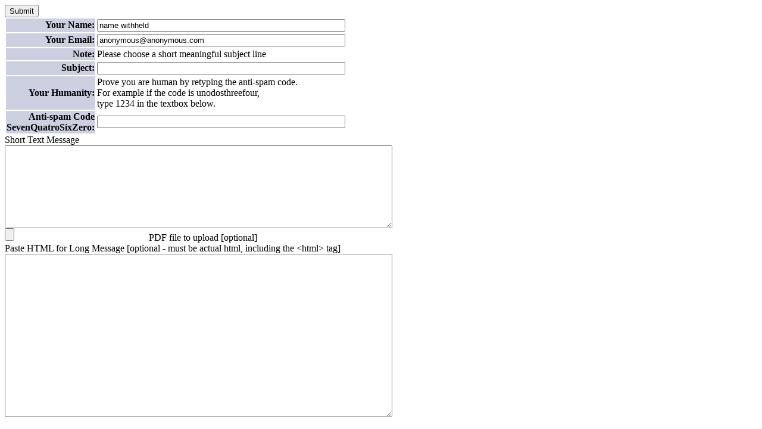

--- FILE ---
content_type: text/html
request_url: http://board.dklevine.com/bin/workshops-php/discuss/discussform.php3?to=Forum%24game+theory+and+home+buying%3Cd101%40levine.sscnet.ucla.edu%3E
body_size: 810
content:
<html>

<head>
<title>Submit</title>
</head>
<body style="font-family: Trebuchet MS">

<form method="POST" enctype="multipart/form-data" action="discuss.php3">
  <INPUT TYPE="hidden" name="MAX_FILE_SIZE" value="500000">
  <input type="submit" name="send" value="Submit">
  <input type="hidden" name="tasch" value="b7317c38917f69808a853f0ea43c6d29">
  <table>
  <tr><td bgcolor="#CCD0E1"><p align="right"><strong>Your Name: </strong></td><td><input type="text" name="name" size="50" value = "name withheld"></td></tr>
  <tr><td bgcolor="#CCD0E1"><p align="right"><strong>Your Email: </strong></td><td><input type="text" name="email" size="50" value = "anonymous@anonymous.com"></td></tr>
  <input type="hidden" name="to" value="Forum$game theory and home buying<d101@levine.sscnet.ucla.edu>">
    <tr><td bgcolor="#CCD0E1"><p align="right"><strong>Note: </strong></td><td>Please choose a short meaningful subject line</td></tr>
  <tr><td bgcolor="#CCD0E1"><p align="right"><strong>Subject: </strong></td><td><input type="text" name="subject" size="50" value=""></td></tr>
  </tr>
  <tr><td bgcolor="#CCD0E1"><p align="right"><strong>Your Humanity: </strong></td><td>Prove you are human by retyping the anti-spam code.<br>
 For example if the code is unodosthreefour,<br>
type 1234 in the textbox below.</td></tr>
  <tr><td bgcolor="#CCDOE1"><p align="right"><strong>Anti-spam Code<br>SevenQuatroSixZero: </strong></td><td><input type="text" name="tasc" 
size="50">
  </tr>
  </table>
  Short Text Message<br>
  <textarea COLS="79" ROWS="9" name="message" wrap="VIRTUAL"></textarea>
  <br>
  <INPUT NAME="infile" TYPE="file"> PDF file to upload [optional]
  <br>
  Paste HTML for Long Message [optional - must be actual html, including the &lt;html&gt; tag]
  <br>
    <textarea COLS="79" ROWS="18" name="html" wrap="VIRTUAL"></textarea>
  </form>
</body>
</html>
